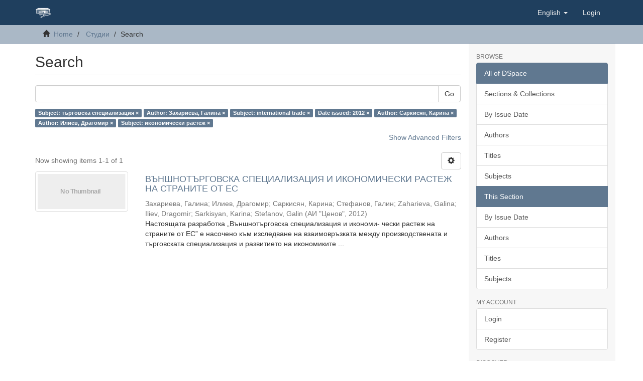

--- FILE ---
content_type: text/html;charset=utf-8
request_url: https://dlib.uni-svishtov.bg/handle/10610/3/discover?filtertype_0=author&filtertype_1=subject&filtertype_2=dateIssued&filter_relational_operator_1=equals&filtertype_3=author&filter_relational_operator_0=equals&filtertype_4=author&filter_2=2012&filter_relational_operator_3=equals&filtertype_5=subject&filter_1=international+trade&filter_relational_operator_2=equals&filter_0=%D0%97%D0%B0%D1%85%D0%B0%D1%80%D0%B8%D0%B5%D0%B2%D0%B0%2C+%D0%93%D0%B0%D0%BB%D0%B8%D0%BD%D0%B0&filter_relational_operator_5=equals&filter_relational_operator_4=equals&filter_5=%D0%B8%D0%BA%D0%BE%D0%BD%D0%BE%D0%BC%D0%B8%D1%87%D0%B5%D1%81%D0%BA%D0%B8+%D1%80%D0%B0%D1%81%D1%82%D0%B5%D0%B6&filter_4=%D0%98%D0%BB%D0%B8%D0%B5%D0%B2%2C+%D0%94%D1%80%D0%B0%D0%B3%D0%BE%D0%BC%D0%B8%D1%80&filter_3=%D0%A1%D0%B0%D1%80%D0%BA%D0%B8%D1%81%D1%8F%D0%BD%2C+%D0%9A%D0%B0%D1%80%D0%B8%D0%BD%D0%B0&filtertype=subject&filter_relational_operator=equals&filter=%D1%82%D1%8A%D1%80%D0%B3%D0%BE%D0%B2%D1%81%D0%BA%D0%B0+%D1%81%D0%BF%D0%B5%D1%86%D0%B8%D0%B0%D0%BB%D0%B8%D0%B7%D0%B0%D1%86%D0%B8%D1%8F
body_size: 48996
content:
<!DOCTYPE html>
            <!--[if lt IE 7]> <html class="no-js lt-ie9 lt-ie8 lt-ie7" lang="en"> <![endif]-->
            <!--[if IE 7]>    <html class="no-js lt-ie9 lt-ie8" lang="en"> <![endif]-->
            <!--[if IE 8]>    <html class="no-js lt-ie9" lang="en"> <![endif]-->
            <!--[if gt IE 8]><!--> <html class="no-js" lang="en"> <!--<![endif]-->
            <head><META http-equiv="Content-Type" content="text/html; charset=UTF-8">
<meta content="text/html; charset=UTF-8" http-equiv="Content-Type">
<meta content="IE=edge,chrome=1" http-equiv="X-UA-Compatible">
<meta content="width=device-width,initial-scale=1" name="viewport">
<link rel="shortcut icon" href="/themes/Dlib/images/favicon.ico">
<link rel="apple-touch-icon" href="/themes/Dlib/images/apple-touch-icon.png">
<meta name="Generator" content="DSpace 6.3-SNAPSHOT">
<meta name="ROBOTS" content="NOINDEX, FOLLOW">
<link href="/themes/Dlib/styles/main.css" rel="stylesheet">
<link type="application/opensearchdescription+xml" rel="search" href="https://dlib.uni-svishtov.bg:443/open-search/description.xml" title="DSpace">
<script>
                //Clear default text of empty text areas on focus
                function tFocus(element)
                {
                if (element.value == ' '){element.value='';}
                }
                //Clear default text of empty text areas on submit
                function tSubmit(form)
                {
                var defaultedElements = document.getElementsByTagName("textarea");
                for (var i=0; i != defaultedElements.length; i++){
                if (defaultedElements[i].value == ' '){
                defaultedElements[i].value='';}}
                }
                //Disable pressing 'enter' key to submit a form (otherwise pressing 'enter' causes a submission to start over)
                function disableEnterKey(e)
                {
                var key;

                if(window.event)
                key = window.event.keyCode;     //Internet Explorer
                else
                key = e.which;     //Firefox and Netscape

                if(key == 13)  //if "Enter" pressed, then disable!
                return false;
                else
                return true;
                }
            </script><!--[if lt IE 9]>
                <script src="/themes/Dlib/vendor/html5shiv/dist/html5shiv.js"> </script>
                <script src="/themes/Dlib/vendor/respond/dest/respond.min.js"> </script>
                <![endif]--><script src="/themes/Dlib/vendor/modernizr/modernizr.js"> </script>
<title>Search</title>
</head><body>
<header>
<div role="navigation" class="navbar navbar-default navbar-static-top">
<div class="container">
<div class="navbar-header">
<button data-toggle="offcanvas" class="navbar-toggle" type="button"><span class="sr-only">Toggle navigation</span><span class="icon-bar"></span><span class="icon-bar"></span><span class="icon-bar"></span></button><a class="navbar-brand" href="/"><img src="/themes/Dlib/images/tsenov-logo.svg"></a>
<div class="navbar-header pull-right visible-xs hidden-sm hidden-md hidden-lg">
<ul class="nav nav-pills pull-left ">
<li class="dropdown" id="ds-language-selection-xs">
<button data-toggle="dropdown" class="dropdown-toggle navbar-toggle navbar-link" role="button" href="#" id="language-dropdown-toggle-xs"><b aria-hidden="true" class="visible-xs glyphicon glyphicon-globe"></b></button>
<ul data-no-collapse="true" aria-labelledby="language-dropdown-toggle-xs" role="menu" class="dropdown-menu pull-right">
<li role="presentation" class="disabled">
<a href="https://dlib.uni-svishtov.bg:443/handle/10610/3/discover?locale-attribute=en">English</a>
</li>
<li role="presentation">
<a href="https://dlib.uni-svishtov.bg:443/handle/10610/3/discover?locale-attribute=bg">български</a>
</li>
</ul>
</li>
<li>
<form method="get" action="/login" style="display: inline">
<button class="navbar-toggle navbar-link"><b aria-hidden="true" class="visible-xs glyphicon glyphicon-user"></b></button>
</form>
</li>
</ul>
</div>
</div>
<div class="navbar-header pull-right hidden-xs">
<ul class="nav navbar-nav pull-left">
<li class="dropdown" id="ds-language-selection">
<a data-toggle="dropdown" class="dropdown-toggle" role="button" href="#" id="language-dropdown-toggle"><span class="hidden-xs">English&nbsp;<b class="caret"></b></span></a>
<ul data-no-collapse="true" aria-labelledby="language-dropdown-toggle" role="menu" class="dropdown-menu pull-right">
<li role="presentation" class="disabled">
<a href="?filtertype_0=author&filtertype_1=subject&filtertype_2=dateIssued&filter_relational_operator_1=equals&filtertype_3=author&filter_relational_operator_0=equals&filtertype_4=author&filter_2=2012&filter_relational_operator_3=equals&filtertype_5=subject&filter_1=international+trade&filter_relational_operator_2=equals&filter_0=%D0%97%D0%B0%D1%85%D0%B0%D1%80%D0%B8%D0%B5%D0%B2%D0%B0%2C+%D0%93%D0%B0%D0%BB%D0%B8%D0%BD%D0%B0&filter_relational_operator_5=equals&filter_relational_operator_4=equals&filter_5=%D0%B8%D0%BA%D0%BE%D0%BD%D0%BE%D0%BC%D0%B8%D1%87%D0%B5%D1%81%D0%BA%D0%B8+%D1%80%D0%B0%D1%81%D1%82%D0%B5%D0%B6&filter_4=%D0%98%D0%BB%D0%B8%D0%B5%D0%B2%2C+%D0%94%D1%80%D0%B0%D0%B3%D0%BE%D0%BC%D0%B8%D1%80&filter_3=%D0%A1%D0%B0%D1%80%D0%BA%D0%B8%D1%81%D1%8F%D0%BD%2C+%D0%9A%D0%B0%D1%80%D0%B8%D0%BD%D0%B0&filtertype=subject&filter_relational_operator=equals&filter=%D1%82%D1%8A%D1%80%D0%B3%D0%BE%D0%B2%D1%81%D0%BA%D0%B0+%D1%81%D0%BF%D0%B5%D1%86%D0%B8%D0%B0%D0%BB%D0%B8%D0%B7%D0%B0%D1%86%D0%B8%D1%8F&locale-attribute=en">English</a>
</li>
<li role="presentation">
<a href="?filtertype_0=author&filtertype_1=subject&filtertype_2=dateIssued&filter_relational_operator_1=equals&filtertype_3=author&filter_relational_operator_0=equals&filtertype_4=author&filter_2=2012&filter_relational_operator_3=equals&filtertype_5=subject&filter_1=international+trade&filter_relational_operator_2=equals&filter_0=%D0%97%D0%B0%D1%85%D0%B0%D1%80%D0%B8%D0%B5%D0%B2%D0%B0%2C+%D0%93%D0%B0%D0%BB%D0%B8%D0%BD%D0%B0&filter_relational_operator_5=equals&filter_relational_operator_4=equals&filter_5=%D0%B8%D0%BA%D0%BE%D0%BD%D0%BE%D0%BC%D0%B8%D1%87%D0%B5%D1%81%D0%BA%D0%B8+%D1%80%D0%B0%D1%81%D1%82%D0%B5%D0%B6&filter_4=%D0%98%D0%BB%D0%B8%D0%B5%D0%B2%2C+%D0%94%D1%80%D0%B0%D0%B3%D0%BE%D0%BC%D0%B8%D1%80&filter_3=%D0%A1%D0%B0%D1%80%D0%BA%D0%B8%D1%81%D1%8F%D0%BD%2C+%D0%9A%D0%B0%D1%80%D0%B8%D0%BD%D0%B0&filtertype=subject&filter_relational_operator=equals&filter=%D1%82%D1%8A%D1%80%D0%B3%D0%BE%D0%B2%D1%81%D0%BA%D0%B0+%D1%81%D0%BF%D0%B5%D1%86%D0%B8%D0%B0%D0%BB%D0%B8%D0%B7%D0%B0%D1%86%D0%B8%D1%8F&locale-attribute=bg">български</a>
</li>
</ul>
</li>
</ul>
<ul class="nav navbar-nav pull-left">
<li>
<a href="/login"><span class="hidden-xs">Login</span></a>
</li>
</ul>
<button type="button" class="navbar-toggle visible-sm" data-toggle="offcanvas"><span class="sr-only">Toggle navigation</span><span class="icon-bar"></span><span class="icon-bar"></span><span class="icon-bar"></span></button>
</div>
</div>
</div>
</header>
<div class="trail-wrapper hidden-print">
<div class="container">
<div class="row">
<div class="col-xs-12">
<div class="breadcrumb dropdown visible-xs">
<a data-toggle="dropdown" class="dropdown-toggle" role="button" href="#" id="trail-dropdown-toggle">Search&nbsp;<b class="caret"></b></a>
<ul aria-labelledby="trail-dropdown-toggle" role="menu" class="dropdown-menu">
<li role="presentation">
<a role="menuitem" href="/"><i aria-hidden="true" class="glyphicon glyphicon-home"></i>&nbsp;
                        Home</a>
</li>
<li role="presentation">
<a role="menuitem" href="/handle/10610/3">Студии</a>
</li>
<li role="presentation" class="disabled">
<a href="#" role="menuitem">Search</a>
</li>
</ul>
</div>
<ul class="breadcrumb hidden-xs">
<li>
<i aria-hidden="true" class="glyphicon glyphicon-home"></i>&nbsp;
            <a href="/">Home</a>
</li>
<li>
<a href="/handle/10610/3">Студии</a>
</li>
<li class="active">Search</li>
</ul>
</div>
</div>
</div>
</div>
<div class="hidden" id="no-js-warning-wrapper">
<div id="no-js-warning">
<div class="notice failure">JavaScript is disabled for your browser. Some features of this site may not work without it.</div>
</div>
</div>
<div class="container" id="main-container">
<div class="row row-offcanvas row-offcanvas-right">
<div class="horizontal-slider clearfix">
<div class="col-xs-12 col-sm-12 col-md-9 main-content">
<div>
<h2 class="ds-div-head page-header first-page-header">Search</h2>
<div id="aspect_discovery_SimpleSearch_div_search" class="ds-static-div primary">
<p class="ds-paragraph">
<input id="aspect_discovery_SimpleSearch_field_discovery-json-search-url" class="ds-hidden-field form-control" name="discovery-json-search-url" type="hidden" value="http://dlib.uni-svishtov.bg/JSON/discovery/search">
</p>
<p class="ds-paragraph">
<input id="aspect_discovery_SimpleSearch_field_discovery-json-scope" class="ds-hidden-field form-control" name="discovery-json-scope" type="hidden" value="10610/3">
</p>
<p class="ds-paragraph">
<input id="aspect_discovery_SimpleSearch_field_contextpath" class="ds-hidden-field form-control" name="contextpath" type="hidden" value="">
</p>
<div id="aspect_discovery_SimpleSearch_div_discovery-search-box" class="ds-static-div discoverySearchBox">
<form id="aspect_discovery_SimpleSearch_div_general-query" class="ds-interactive-div discover-search-box" action="discover" method="get" onsubmit="javascript:tSubmit(this);">
<fieldset id="aspect_discovery_SimpleSearch_list_primary-search" class="ds-form-list">
<div class="ds-form-item row">
<div class="col-sm-12">
<p class="input-group">
<input id="aspect_discovery_SimpleSearch_field_query" class="ds-text-field form-control" name="query" type="text" value=""><span class="input-group-btn"><button id="aspect_discovery_SimpleSearch_field_submit" class="ds-button-field btn btn-default search-icon search-icon" name="submit" type="submit">Go</button></span>
</p>
</div>
</div>
<div id="filters-overview-wrapper-squared"></div>
</fieldset>
<p class="ds-paragraph">
<input id="aspect_discovery_SimpleSearch_field_filtertype_0" class="ds-hidden-field form-control" name="filtertype_0" type="hidden" value="subject">
</p>
<p class="ds-paragraph">
<input id="aspect_discovery_SimpleSearch_field_filtertype_1" class="ds-hidden-field form-control" name="filtertype_1" type="hidden" value="author">
</p>
<p class="ds-paragraph">
<input id="aspect_discovery_SimpleSearch_field_filtertype_2" class="ds-hidden-field form-control" name="filtertype_2" type="hidden" value="subject">
</p>
<p class="ds-paragraph">
<input id="aspect_discovery_SimpleSearch_field_filter_relational_operator_1" class="ds-hidden-field form-control" name="filter_relational_operator_1" type="hidden" value="equals">
</p>
<p class="ds-paragraph">
<input id="aspect_discovery_SimpleSearch_field_filtertype_3" class="ds-hidden-field form-control" name="filtertype_3" type="hidden" value="dateIssued">
</p>
<p class="ds-paragraph">
<input id="aspect_discovery_SimpleSearch_field_filter_relational_operator_0" class="ds-hidden-field form-control" name="filter_relational_operator_0" type="hidden" value="equals">
</p>
<p class="ds-paragraph">
<input id="aspect_discovery_SimpleSearch_field_filtertype_4" class="ds-hidden-field form-control" name="filtertype_4" type="hidden" value="author">
</p>
<p class="ds-paragraph">
<input id="aspect_discovery_SimpleSearch_field_filter_2" class="ds-hidden-field form-control" name="filter_2" type="hidden" value="international trade">
</p>
<p class="ds-paragraph">
<input id="aspect_discovery_SimpleSearch_field_filter_relational_operator_3" class="ds-hidden-field form-control" name="filter_relational_operator_3" type="hidden" value="equals">
</p>
<p class="ds-paragraph">
<input id="aspect_discovery_SimpleSearch_field_filtertype_5" class="ds-hidden-field form-control" name="filtertype_5" type="hidden" value="author">
</p>
<p class="ds-paragraph">
<input id="aspect_discovery_SimpleSearch_field_filter_1" class="ds-hidden-field form-control" name="filter_1" type="hidden" value="Захариева, Галина">
</p>
<p class="ds-paragraph">
<input id="aspect_discovery_SimpleSearch_field_filter_relational_operator_2" class="ds-hidden-field form-control" name="filter_relational_operator_2" type="hidden" value="equals">
</p>
<p class="ds-paragraph">
<input id="aspect_discovery_SimpleSearch_field_filtertype_6" class="ds-hidden-field form-control" name="filtertype_6" type="hidden" value="subject">
</p>
<p class="ds-paragraph">
<input id="aspect_discovery_SimpleSearch_field_filter_0" class="ds-hidden-field form-control" name="filter_0" type="hidden" value="търговска специализация">
</p>
<p class="ds-paragraph">
<input id="aspect_discovery_SimpleSearch_field_filter_relational_operator_5" class="ds-hidden-field form-control" name="filter_relational_operator_5" type="hidden" value="equals">
</p>
<p class="ds-paragraph">
<input id="aspect_discovery_SimpleSearch_field_filter_relational_operator_4" class="ds-hidden-field form-control" name="filter_relational_operator_4" type="hidden" value="equals">
</p>
<p class="ds-paragraph">
<input id="aspect_discovery_SimpleSearch_field_filter_6" class="ds-hidden-field form-control" name="filter_6" type="hidden" value="икономически растеж">
</p>
<p class="ds-paragraph">
<input id="aspect_discovery_SimpleSearch_field_filter_5" class="ds-hidden-field form-control" name="filter_5" type="hidden" value="Илиев, Драгомир">
</p>
<p class="ds-paragraph">
<input id="aspect_discovery_SimpleSearch_field_filter_relational_operator_6" class="ds-hidden-field form-control" name="filter_relational_operator_6" type="hidden" value="equals">
</p>
<p class="ds-paragraph">
<input id="aspect_discovery_SimpleSearch_field_filter_4" class="ds-hidden-field form-control" name="filter_4" type="hidden" value="Саркисян, Карина">
</p>
<p class="ds-paragraph">
<input id="aspect_discovery_SimpleSearch_field_filter_3" class="ds-hidden-field form-control" name="filter_3" type="hidden" value="2012">
</p>
</form>
<form id="aspect_discovery_SimpleSearch_div_search-filters" class="ds-interactive-div discover-filters-box " action="discover" method="get" onsubmit="javascript:tSubmit(this);">
<div class="ds-static-div clearfix">
<p class="ds-paragraph pull-right">
<a href="#" class="show-advanced-filters">Show Advanced Filters</a><a href="#" class="hide-advanced-filters hidden">Hide Advanced Filters</a>
</p>
</div>
<h3 class="ds-div-head discovery-filters-wrapper-head hidden">Filters</h3>
<div id="aspect_discovery_SimpleSearch_div_discovery-filters-wrapper" class="ds-static-div  hidden">
<p class="ds-paragraph">Use filters to refine the search results.</p>
<script type="text/javascript">
                if (!window.DSpace) {
                    window.DSpace = {};
                }
                if (!window.DSpace.discovery) {
                    window.DSpace.discovery = {};
                }
                if (!window.DSpace.discovery.filters) {
                    window.DSpace.discovery.filters = [];
                }
                window.DSpace.discovery.filters.push({
                    type: 'subject',
                    relational_operator: 'equals',
                    query: '\u0442\u044A\u0440\u0433\u043E\u0432\u0441\u043A\u0430 \u0441\u043F\u0435\u0446\u0438\u0430\u043B\u0438\u0437\u0430\u0446\u0438\u044F',
                });
            </script><script type="text/javascript">
                if (!window.DSpace) {
                    window.DSpace = {};
                }
                if (!window.DSpace.discovery) {
                    window.DSpace.discovery = {};
                }
                if (!window.DSpace.discovery.filters) {
                    window.DSpace.discovery.filters = [];
                }
                window.DSpace.discovery.filters.push({
                    type: 'author',
                    relational_operator: 'equals',
                    query: '\u0417\u0430\u0445\u0430\u0440\u0438\u0435\u0432\u0430, \u0413\u0430\u043B\u0438\u043D\u0430',
                });
            </script><script type="text/javascript">
                if (!window.DSpace) {
                    window.DSpace = {};
                }
                if (!window.DSpace.discovery) {
                    window.DSpace.discovery = {};
                }
                if (!window.DSpace.discovery.filters) {
                    window.DSpace.discovery.filters = [];
                }
                window.DSpace.discovery.filters.push({
                    type: 'subject',
                    relational_operator: 'equals',
                    query: 'international trade',
                });
            </script><script type="text/javascript">
                if (!window.DSpace) {
                    window.DSpace = {};
                }
                if (!window.DSpace.discovery) {
                    window.DSpace.discovery = {};
                }
                if (!window.DSpace.discovery.filters) {
                    window.DSpace.discovery.filters = [];
                }
                window.DSpace.discovery.filters.push({
                    type: 'dateIssued',
                    relational_operator: 'equals',
                    query: '2012',
                });
            </script><script type="text/javascript">
                if (!window.DSpace) {
                    window.DSpace = {};
                }
                if (!window.DSpace.discovery) {
                    window.DSpace.discovery = {};
                }
                if (!window.DSpace.discovery.filters) {
                    window.DSpace.discovery.filters = [];
                }
                window.DSpace.discovery.filters.push({
                    type: 'author',
                    relational_operator: 'equals',
                    query: '\u0421\u0430\u0440\u043A\u0438\u0441\u044F\u043D, \u041A\u0430\u0440\u0438\u043D\u0430',
                });
            </script><script type="text/javascript">
                if (!window.DSpace) {
                    window.DSpace = {};
                }
                if (!window.DSpace.discovery) {
                    window.DSpace.discovery = {};
                }
                if (!window.DSpace.discovery.filters) {
                    window.DSpace.discovery.filters = [];
                }
                window.DSpace.discovery.filters.push({
                    type: 'author',
                    relational_operator: 'equals',
                    query: '\u0418\u043B\u0438\u0435\u0432, \u0414\u0440\u0430\u0433\u043E\u043C\u0438\u0440',
                });
            </script><script type="text/javascript">
                if (!window.DSpace) {
                    window.DSpace = {};
                }
                if (!window.DSpace.discovery) {
                    window.DSpace.discovery = {};
                }
                if (!window.DSpace.discovery.filters) {
                    window.DSpace.discovery.filters = [];
                }
                window.DSpace.discovery.filters.push({
                    type: 'subject',
                    relational_operator: 'equals',
                    query: '\u0438\u043A\u043E\u043D\u043E\u043C\u0438\u0447\u0435\u0441\u043A\u0438 \u0440\u0430\u0441\u0442\u0435\u0436',
                });
            </script><script type="text/javascript">
                if (!window.DSpace) {
                    window.DSpace = {};
                }
                if (!window.DSpace.discovery) {
                    window.DSpace.discovery = {};
                }
                if (!window.DSpace.discovery.filters) {
                    window.DSpace.discovery.filters = [];
                }
            </script><script>
            if (!window.DSpace.i18n) {
                window.DSpace.i18n = {};
            } 
            if (!window.DSpace.i18n.discovery) {
                window.DSpace.i18n.discovery = {};
            }
        
                    if (!window.DSpace.i18n.discovery.filtertype) {
                        window.DSpace.i18n.discovery.filtertype = {};
                    }
                window.DSpace.i18n.discovery.filtertype['title']='Title';window.DSpace.i18n.discovery.filtertype['author']='Author';window.DSpace.i18n.discovery.filtertype['subject']='Subject';window.DSpace.i18n.discovery.filtertype['dateIssued']='Date issued';window.DSpace.i18n.discovery.filtertype['has_content_in_original_bundle']='Has File(s)';window.DSpace.i18n.discovery.filtertype['original_bundle_filenames']='Filename';window.DSpace.i18n.discovery.filtertype['original_bundle_descriptions']='File description';
                    if (!window.DSpace.i18n.discovery.filter_relational_operator) {
                        window.DSpace.i18n.discovery.filter_relational_operator = {};
                    }
                window.DSpace.i18n.discovery.filter_relational_operator['contains']='Contains';window.DSpace.i18n.discovery.filter_relational_operator['equals']='Equals';window.DSpace.i18n.discovery.filter_relational_operator['authority']='ID';window.DSpace.i18n.discovery.filter_relational_operator['notcontains']='Not Contains';window.DSpace.i18n.discovery.filter_relational_operator['notequals']='Not Equals';window.DSpace.i18n.discovery.filter_relational_operator['notauthority']='Not ID';</script>
<div id="aspect_discovery_SimpleSearch_row_filter-controls" class="ds-form-item apply-filter">
<div>
<div class="">
<p class="btn-group">
<button id="aspect_discovery_SimpleSearch_field_submit_reset_filter" class="ds-button-field btn btn-default discovery-reset-filter-button discovery-reset-filter-button" name="submit_reset_filter" type="submit">Reset</button><button class="ds-button-field btn btn-default discovery-add-filter-button visible-xs discovery-add-filter-button visible-xs " name="submit_add_filter" type="submit">Add New Filter</button><button id="aspect_discovery_SimpleSearch_field_submit_apply_filter" class="ds-button-field btn btn-default discovery-apply-filter-button discovery-apply-filter-button" name="submit_apply_filter" type="submit">Apply</button>
</p>
</div>
</div>
</div>
</div>
</form>
</div>
<form id="aspect_discovery_SimpleSearch_div_main-form" class="ds-interactive-div " action="/handle/10610/3/discover" method="post" onsubmit="javascript:tSubmit(this);">
<p class="ds-paragraph">
<input id="aspect_discovery_SimpleSearch_field_search-result" class="ds-hidden-field form-control" name="search-result" type="hidden" value="true">
</p>
<p class="ds-paragraph">
<input id="aspect_discovery_SimpleSearch_field_query" class="ds-hidden-field form-control" name="query" type="hidden" value="">
</p>
<p class="ds-paragraph">
<input id="aspect_discovery_SimpleSearch_field_current-scope" class="ds-hidden-field form-control" name="current-scope" type="hidden" value="10610/3">
</p>
<p class="ds-paragraph">
<input id="aspect_discovery_SimpleSearch_field_filtertype_0" class="ds-hidden-field form-control" name="filtertype_0" type="hidden" value="subject">
</p>
<p class="ds-paragraph">
<input id="aspect_discovery_SimpleSearch_field_filtertype_1" class="ds-hidden-field form-control" name="filtertype_1" type="hidden" value="author">
</p>
<p class="ds-paragraph">
<input id="aspect_discovery_SimpleSearch_field_filtertype_2" class="ds-hidden-field form-control" name="filtertype_2" type="hidden" value="subject">
</p>
<p class="ds-paragraph">
<input id="aspect_discovery_SimpleSearch_field_filter_relational_operator_1" class="ds-hidden-field form-control" name="filter_relational_operator_1" type="hidden" value="equals">
</p>
<p class="ds-paragraph">
<input id="aspect_discovery_SimpleSearch_field_filtertype_3" class="ds-hidden-field form-control" name="filtertype_3" type="hidden" value="dateIssued">
</p>
<p class="ds-paragraph">
<input id="aspect_discovery_SimpleSearch_field_filter_relational_operator_0" class="ds-hidden-field form-control" name="filter_relational_operator_0" type="hidden" value="equals">
</p>
<p class="ds-paragraph">
<input id="aspect_discovery_SimpleSearch_field_filtertype_4" class="ds-hidden-field form-control" name="filtertype_4" type="hidden" value="author">
</p>
<p class="ds-paragraph">
<input id="aspect_discovery_SimpleSearch_field_filter_2" class="ds-hidden-field form-control" name="filter_2" type="hidden" value="international trade">
</p>
<p class="ds-paragraph">
<input id="aspect_discovery_SimpleSearch_field_filter_relational_operator_3" class="ds-hidden-field form-control" name="filter_relational_operator_3" type="hidden" value="equals">
</p>
<p class="ds-paragraph">
<input id="aspect_discovery_SimpleSearch_field_filtertype_5" class="ds-hidden-field form-control" name="filtertype_5" type="hidden" value="author">
</p>
<p class="ds-paragraph">
<input id="aspect_discovery_SimpleSearch_field_filter_1" class="ds-hidden-field form-control" name="filter_1" type="hidden" value="Захариева, Галина">
</p>
<p class="ds-paragraph">
<input id="aspect_discovery_SimpleSearch_field_filter_relational_operator_2" class="ds-hidden-field form-control" name="filter_relational_operator_2" type="hidden" value="equals">
</p>
<p class="ds-paragraph">
<input id="aspect_discovery_SimpleSearch_field_filtertype_6" class="ds-hidden-field form-control" name="filtertype_6" type="hidden" value="subject">
</p>
<p class="ds-paragraph">
<input id="aspect_discovery_SimpleSearch_field_filter_0" class="ds-hidden-field form-control" name="filter_0" type="hidden" value="търговска специализация">
</p>
<p class="ds-paragraph">
<input id="aspect_discovery_SimpleSearch_field_filter_relational_operator_5" class="ds-hidden-field form-control" name="filter_relational_operator_5" type="hidden" value="equals">
</p>
<p class="ds-paragraph">
<input id="aspect_discovery_SimpleSearch_field_filter_relational_operator_4" class="ds-hidden-field form-control" name="filter_relational_operator_4" type="hidden" value="equals">
</p>
<p class="ds-paragraph">
<input id="aspect_discovery_SimpleSearch_field_filter_6" class="ds-hidden-field form-control" name="filter_6" type="hidden" value="икономически растеж">
</p>
<p class="ds-paragraph">
<input id="aspect_discovery_SimpleSearch_field_filter_5" class="ds-hidden-field form-control" name="filter_5" type="hidden" value="Илиев, Драгомир">
</p>
<p class="ds-paragraph">
<input id="aspect_discovery_SimpleSearch_field_filter_relational_operator_6" class="ds-hidden-field form-control" name="filter_relational_operator_6" type="hidden" value="equals">
</p>
<p class="ds-paragraph">
<input id="aspect_discovery_SimpleSearch_field_filter_4" class="ds-hidden-field form-control" name="filter_4" type="hidden" value="Саркисян, Карина">
</p>
<p class="ds-paragraph">
<input id="aspect_discovery_SimpleSearch_field_filter_3" class="ds-hidden-field form-control" name="filter_3" type="hidden" value="2012">
</p>
<p class="ds-paragraph">
<input id="aspect_discovery_SimpleSearch_field_rpp" class="ds-hidden-field form-control" name="rpp" type="hidden" value="10">
</p>
<p class="ds-paragraph">
<input id="aspect_discovery_SimpleSearch_field_sort_by" class="ds-hidden-field form-control" name="sort_by" type="hidden" value="score">
</p>
<p class="ds-paragraph">
<input id="aspect_discovery_SimpleSearch_field_order" class="ds-hidden-field form-control" name="order" type="hidden" value="desc">
</p>
</form>
<div class="pagination-masked clearfix top">
<div class="row">
<div class="col-xs-9">
<p class="pagination-info">Now showing items 1-1 of 1</p>
</div>
<div class="col-xs-3">
<div class="btn-group discovery-sort-options-menu pull-right controls-gear-wrapper" id="aspect_discovery_SimpleSearch_div_search-controls-gear">
<button data-toggle="dropdown" class="btn btn-default dropdown-toggle"><span aria-hidden="true" class="glyphicon glyphicon-cog"></span></button>
<ul role="menu" class="dropdown-menu">
<li id="aspect_discovery_SimpleSearch_item_sort-head" class=" gear-head first dropdown-header">Sort Options:</li>
<li id="aspect_discovery_SimpleSearch_item_relevance" class=" gear-option gear-option-selected">
<a class="" href="sort_by=score&order=desc"><span class="glyphicon glyphicon-ok btn-xs active"></span>Relevance</a>
</li>
<li id="aspect_discovery_SimpleSearch_item_dc_title_sort" class=" gear-option">
<a class="" href="sort_by=dc.title_sort&order=asc"><span class="glyphicon glyphicon-ok btn-xs invisible"></span>Title Asc</a>
</li>
<li id="aspect_discovery_SimpleSearch_item_dc_title_sort" class=" gear-option">
<a class="" href="sort_by=dc.title_sort&order=desc"><span class="glyphicon glyphicon-ok btn-xs invisible"></span>Title Desc</a>
</li>
<li id="aspect_discovery_SimpleSearch_item_dc_date_issued_dt" class=" gear-option">
<a class="" href="sort_by=dc.date.issued_dt&order=asc"><span class="glyphicon glyphicon-ok btn-xs invisible"></span>Issue Date Asc</a>
</li>
<li id="aspect_discovery_SimpleSearch_item_dc_date_issued_dt" class=" gear-option">
<a class="" href="sort_by=dc.date.issued_dt&order=desc"><span class="glyphicon glyphicon-ok btn-xs invisible"></span>Issue Date Desc</a>
</li>
<li class="divider"></li>
<li id="aspect_discovery_SimpleSearch_item_rpp-head" class=" gear-head dropdown-header">Results Per Page:</li>
<li id="aspect_discovery_SimpleSearch_item_rpp-5" class=" gear-option">
<a class="" href="rpp=5"><span class="glyphicon glyphicon-ok btn-xs invisible"></span>5</a>
</li>
<li id="aspect_discovery_SimpleSearch_item_rpp-10" class=" gear-option gear-option-selected">
<a class="" href="rpp=10"><span class="glyphicon glyphicon-ok btn-xs active"></span>10</a>
</li>
<li id="aspect_discovery_SimpleSearch_item_rpp-20" class=" gear-option">
<a class="" href="rpp=20"><span class="glyphicon glyphicon-ok btn-xs invisible"></span>20</a>
</li>
<li id="aspect_discovery_SimpleSearch_item_rpp-40" class=" gear-option">
<a class="" href="rpp=40"><span class="glyphicon glyphicon-ok btn-xs invisible"></span>40</a>
</li>
<li id="aspect_discovery_SimpleSearch_item_rpp-60" class=" gear-option">
<a class="" href="rpp=60"><span class="glyphicon glyphicon-ok btn-xs invisible"></span>60</a>
</li>
<li id="aspect_discovery_SimpleSearch_item_rpp-80" class=" gear-option">
<a class="" href="rpp=80"><span class="glyphicon glyphicon-ok btn-xs invisible"></span>80</a>
</li>
<li id="aspect_discovery_SimpleSearch_item_rpp-100" class=" gear-option">
<a class="" href="rpp=100"><span class="glyphicon glyphicon-ok btn-xs invisible"></span>100</a>
</li>
</ul>
</div>
</div>
</div>
</div>
<div id="aspect_discovery_SimpleSearch_div_search-results" class="ds-static-div primary">
<div class="row ds-artifact-item ">
<div class="col-sm-3 hidden-xs">
<div class="thumbnail artifact-preview">
<a href="/handle/10610/1783" class="image-link"><img alt="Thumbnail" class="img-thumbnail" data-src="holder.js/100%x80/text:No Thumbnail"></a>
</div>
</div>
<div class="col-sm-9 artifact-description">
<a href="/handle/10610/1783">
<h4>ВЪНШНОТЪРГОВСКА СПЕЦИАЛИЗАЦИЯ И ИКОНОМИЧЕСКИ РАСТЕЖ НА СТРАНИТЕ ОТ ЕС<span class="Z3988" title="ctx_ver=Z39.88-2004&amp;rft_val_fmt=info%3Aofi%2Ffmt%3Akev%3Amtx%3Adc&amp;rft_id=1312-3815&amp;rft_id=http%3A%2F%2Fhdl.handle.net%2F10610%2F1783&amp;rfr_id=info%3Asid%2Fdspace.org%3Arepository&amp;">&nbsp;</span>
</h4>
</a>
<div class="artifact-info">
<span class="author h4"><small><span>Захариева, Галина</span>; <span>Илиев, Драгомир</span>; <span>Саркисян, Карина</span>; <span>Стефанов, Галин</span>; <span>Zaharieva, Galina</span>; <span>Iliev, Dragomir</span>; <span>Sarkisyan, Karina</span>; <span>Stefanov, Galin</span></small></span> <span class="publisher-date h4"><small>(<span class="publisher">АИ "Ценов"</span>, <span class="date">2012</span>)</small></span>
<div class="abstract">Настоящата разработка &bdquo;Външнотърговска специализация и икономи-&#13;
чески растеж на страните от ЕС&rdquo; е насочено към изследване на взаимовръзката между производствената и търговската специализация и развитието на икономиките ...</div>
</div>
</div>
</div>
</div>
<div class="pagination-masked clearfix bottom"></div>
</div>
</div>
<div class="visible-xs visible-sm">
<footer>
<div class="row">
<hr>
<div class="col-xs-7 col-sm-8">
<div></div>
<div class="hidden-print">
<a href="/contact">Contact Us</a> | <a href="/feedback">Send Feedback</a>
</div>
</div>
<div class="col-xs-5 col-sm-4 hidden-print">
<div class="pull-right"></div>
</div>
</div>
<a class="hidden" href="/htmlmap">&nbsp;</a>
<p>&nbsp;</p>
</footer>
</div>
</div>
<div role="navigation" id="sidebar" class="col-xs-6 col-sm-3 sidebar-offcanvas">
<div class="word-break hidden-print" id="ds-options">
<h2 class="ds-option-set-head  h6">Browse</h2>
<div id="aspect_viewArtifacts_Navigation_list_browse" class="list-group">
<a class="list-group-item active"><span class="h5 list-group-item-heading  h5">All of DSpace</span></a><a href="/community-list" class="list-group-item ds-option">Sections &amp; Collections</a><a href="/browse?type=dateissued" class="list-group-item ds-option">By Issue Date</a><a href="/browse?type=author" class="list-group-item ds-option">Authors</a><a href="/browse?type=title" class="list-group-item ds-option">Titles</a><a href="/browse?type=subject" class="list-group-item ds-option">Subjects</a><a class="list-group-item active"><span class="h5 list-group-item-heading  h5">This Section</span></a><a href="/handle/10610/3/browse?type=dateissued" class="list-group-item ds-option">By Issue Date</a><a href="/handle/10610/3/browse?type=author" class="list-group-item ds-option">Authors</a><a href="/handle/10610/3/browse?type=title" class="list-group-item ds-option">Titles</a><a href="/handle/10610/3/browse?type=subject" class="list-group-item ds-option">Subjects</a>
</div>
<h2 class="ds-option-set-head  h6">My Account</h2>
<div id="aspect_viewArtifacts_Navigation_list_account" class="list-group">
<a href="/login" class="list-group-item ds-option">Login</a><a href="/register" class="list-group-item ds-option">Register</a>
</div>
<div id="aspect_viewArtifacts_Navigation_list_context" class="list-group"></div>
<div id="aspect_viewArtifacts_Navigation_list_administrative" class="list-group"></div>
<h2 class="ds-option-set-head  h6">Discover</h2>
<div id="aspect_discovery_Navigation_list_discovery" class="list-group">
<a class="list-group-item active"><span class="h5 list-group-item-heading  h5">Author</span></a><a href="/handle/10610/3/discover?filtertype_0=subject&filtertype_1=author&filtertype_2=subject&filter_relational_operator_1=equals&filtertype_3=dateIssued&filter_relational_operator_0=equals&filtertype_4=author&filter_2=international+trade&filter_relational_operator_3=equals&filtertype_5=author&filter_1=%D0%97%D0%B0%D1%85%D0%B0%D1%80%D0%B8%D0%B5%D0%B2%D0%B0%2C+%D0%93%D0%B0%D0%BB%D0%B8%D0%BD%D0%B0&filter_relational_operator_2=equals&filtertype_6=subject&filter_0=%D1%82%D1%8A%D1%80%D0%B3%D0%BE%D0%B2%D1%81%D0%BA%D0%B0+%D1%81%D0%BF%D0%B5%D1%86%D0%B8%D0%B0%D0%BB%D0%B8%D0%B7%D0%B0%D1%86%D0%B8%D1%8F&filter_relational_operator_5=equals&filter_relational_operator_4=equals&filter_6=%D0%B8%D0%BA%D0%BE%D0%BD%D0%BE%D0%BC%D0%B8%D1%87%D0%B5%D1%81%D0%BA%D0%B8+%D1%80%D0%B0%D1%81%D1%82%D0%B5%D0%B6&filter_5=%D0%98%D0%BB%D0%B8%D0%B5%D0%B2%2C+%D0%94%D1%80%D0%B0%D0%B3%D0%BE%D0%BC%D0%B8%D1%80&filter_relational_operator_6=equals&filter_4=%D0%A1%D0%B0%D1%80%D0%BA%D0%B8%D1%81%D1%8F%D0%BD%2C+%D0%9A%D0%B0%D1%80%D0%B8%D0%BD%D0%B0&filter_3=2012&filtertype=author&filter_relational_operator=equals&filter=Iliev%2C+Dragomir" class="list-group-item ds-option">Iliev, Dragomir (1)</a><a href="/handle/10610/3/discover?filtertype_0=subject&filtertype_1=author&filtertype_2=subject&filter_relational_operator_1=equals&filtertype_3=dateIssued&filter_relational_operator_0=equals&filtertype_4=author&filter_2=international+trade&filter_relational_operator_3=equals&filtertype_5=author&filter_1=%D0%97%D0%B0%D1%85%D0%B0%D1%80%D0%B8%D0%B5%D0%B2%D0%B0%2C+%D0%93%D0%B0%D0%BB%D0%B8%D0%BD%D0%B0&filter_relational_operator_2=equals&filtertype_6=subject&filter_0=%D1%82%D1%8A%D1%80%D0%B3%D0%BE%D0%B2%D1%81%D0%BA%D0%B0+%D1%81%D0%BF%D0%B5%D1%86%D0%B8%D0%B0%D0%BB%D0%B8%D0%B7%D0%B0%D1%86%D0%B8%D1%8F&filter_relational_operator_5=equals&filter_relational_operator_4=equals&filter_6=%D0%B8%D0%BA%D0%BE%D0%BD%D0%BE%D0%BC%D0%B8%D1%87%D0%B5%D1%81%D0%BA%D0%B8+%D1%80%D0%B0%D1%81%D1%82%D0%B5%D0%B6&filter_5=%D0%98%D0%BB%D0%B8%D0%B5%D0%B2%2C+%D0%94%D1%80%D0%B0%D0%B3%D0%BE%D0%BC%D0%B8%D1%80&filter_relational_operator_6=equals&filter_4=%D0%A1%D0%B0%D1%80%D0%BA%D0%B8%D1%81%D1%8F%D0%BD%2C+%D0%9A%D0%B0%D1%80%D0%B8%D0%BD%D0%B0&filter_3=2012&filtertype=author&filter_relational_operator=equals&filter=Sarkisyan%2C+Karina" class="list-group-item ds-option">Sarkisyan, Karina (1)</a><a href="/handle/10610/3/discover?filtertype_0=subject&filtertype_1=author&filtertype_2=subject&filter_relational_operator_1=equals&filtertype_3=dateIssued&filter_relational_operator_0=equals&filtertype_4=author&filter_2=international+trade&filter_relational_operator_3=equals&filtertype_5=author&filter_1=%D0%97%D0%B0%D1%85%D0%B0%D1%80%D0%B8%D0%B5%D0%B2%D0%B0%2C+%D0%93%D0%B0%D0%BB%D0%B8%D0%BD%D0%B0&filter_relational_operator_2=equals&filtertype_6=subject&filter_0=%D1%82%D1%8A%D1%80%D0%B3%D0%BE%D0%B2%D1%81%D0%BA%D0%B0+%D1%81%D0%BF%D0%B5%D1%86%D0%B8%D0%B0%D0%BB%D0%B8%D0%B7%D0%B0%D1%86%D0%B8%D1%8F&filter_relational_operator_5=equals&filter_relational_operator_4=equals&filter_6=%D0%B8%D0%BA%D0%BE%D0%BD%D0%BE%D0%BC%D0%B8%D1%87%D0%B5%D1%81%D0%BA%D0%B8+%D1%80%D0%B0%D1%81%D1%82%D0%B5%D0%B6&filter_5=%D0%98%D0%BB%D0%B8%D0%B5%D0%B2%2C+%D0%94%D1%80%D0%B0%D0%B3%D0%BE%D0%BC%D0%B8%D1%80&filter_relational_operator_6=equals&filter_4=%D0%A1%D0%B0%D1%80%D0%BA%D0%B8%D1%81%D1%8F%D0%BD%2C+%D0%9A%D0%B0%D1%80%D0%B8%D0%BD%D0%B0&filter_3=2012&filtertype=author&filter_relational_operator=equals&filter=Stefanov%2C+Galin" class="list-group-item ds-option">Stefanov, Galin (1)</a><a href="/handle/10610/3/discover?filtertype_0=subject&filtertype_1=author&filtertype_2=subject&filter_relational_operator_1=equals&filtertype_3=dateIssued&filter_relational_operator_0=equals&filtertype_4=author&filter_2=international+trade&filter_relational_operator_3=equals&filtertype_5=author&filter_1=%D0%97%D0%B0%D1%85%D0%B0%D1%80%D0%B8%D0%B5%D0%B2%D0%B0%2C+%D0%93%D0%B0%D0%BB%D0%B8%D0%BD%D0%B0&filter_relational_operator_2=equals&filtertype_6=subject&filter_0=%D1%82%D1%8A%D1%80%D0%B3%D0%BE%D0%B2%D1%81%D0%BA%D0%B0+%D1%81%D0%BF%D0%B5%D1%86%D0%B8%D0%B0%D0%BB%D0%B8%D0%B7%D0%B0%D1%86%D0%B8%D1%8F&filter_relational_operator_5=equals&filter_relational_operator_4=equals&filter_6=%D0%B8%D0%BA%D0%BE%D0%BD%D0%BE%D0%BC%D0%B8%D1%87%D0%B5%D1%81%D0%BA%D0%B8+%D1%80%D0%B0%D1%81%D1%82%D0%B5%D0%B6&filter_5=%D0%98%D0%BB%D0%B8%D0%B5%D0%B2%2C+%D0%94%D1%80%D0%B0%D0%B3%D0%BE%D0%BC%D0%B8%D1%80&filter_relational_operator_6=equals&filter_4=%D0%A1%D0%B0%D1%80%D0%BA%D0%B8%D1%81%D1%8F%D0%BD%2C+%D0%9A%D0%B0%D1%80%D0%B8%D0%BD%D0%B0&filter_3=2012&filtertype=author&filter_relational_operator=equals&filter=Zaharieva%2C+Galina" class="list-group-item ds-option">Zaharieva, Galina (1)</a>
<div id="aspect_discovery_SidebarFacetsTransformer_item_0_9603220552903958" class="list-group-item ds-option selected">Захариева, Галина (1)</div>
<div id="aspect_discovery_SidebarFacetsTransformer_item_0_8502491883448199" class="list-group-item ds-option selected">Илиев, Драгомир (1)</div>
<div id="aspect_discovery_SidebarFacetsTransformer_item_0_6667969282057853" class="list-group-item ds-option selected">Саркисян, Карина (1)</div>
<a href="/handle/10610/3/discover?filtertype_0=subject&filtertype_1=author&filtertype_2=subject&filter_relational_operator_1=equals&filtertype_3=dateIssued&filter_relational_operator_0=equals&filtertype_4=author&filter_2=international+trade&filter_relational_operator_3=equals&filtertype_5=author&filter_1=%D0%97%D0%B0%D1%85%D0%B0%D1%80%D0%B8%D0%B5%D0%B2%D0%B0%2C+%D0%93%D0%B0%D0%BB%D0%B8%D0%BD%D0%B0&filter_relational_operator_2=equals&filtertype_6=subject&filter_0=%D1%82%D1%8A%D1%80%D0%B3%D0%BE%D0%B2%D1%81%D0%BA%D0%B0+%D1%81%D0%BF%D0%B5%D1%86%D0%B8%D0%B0%D0%BB%D0%B8%D0%B7%D0%B0%D1%86%D0%B8%D1%8F&filter_relational_operator_5=equals&filter_relational_operator_4=equals&filter_6=%D0%B8%D0%BA%D0%BE%D0%BD%D0%BE%D0%BC%D0%B8%D1%87%D0%B5%D1%81%D0%BA%D0%B8+%D1%80%D0%B0%D1%81%D1%82%D0%B5%D0%B6&filter_5=%D0%98%D0%BB%D0%B8%D0%B5%D0%B2%2C+%D0%94%D1%80%D0%B0%D0%B3%D0%BE%D0%BC%D0%B8%D1%80&filter_relational_operator_6=equals&filter_4=%D0%A1%D0%B0%D1%80%D0%BA%D0%B8%D1%81%D1%8F%D0%BD%2C+%D0%9A%D0%B0%D1%80%D0%B8%D0%BD%D0%B0&filter_3=2012&filtertype=author&filter_relational_operator=equals&filter=%D0%A1%D1%82%D0%B5%D1%84%D0%B0%D0%BD%D0%BE%D0%B2%2C+%D0%93%D0%B0%D0%BB%D0%B8%D0%BD" class="list-group-item ds-option">Стефанов, Галин (1)</a><a class="list-group-item active"><span class="h5 list-group-item-heading  h5">Subject</span></a><a href="/handle/10610/3/discover?filtertype_0=subject&filtertype_1=author&filtertype_2=subject&filter_relational_operator_1=equals&filtertype_3=dateIssued&filter_relational_operator_0=equals&filtertype_4=author&filter_2=international+trade&filter_relational_operator_3=equals&filtertype_5=author&filter_1=%D0%97%D0%B0%D1%85%D0%B0%D1%80%D0%B8%D0%B5%D0%B2%D0%B0%2C+%D0%93%D0%B0%D0%BB%D0%B8%D0%BD%D0%B0&filter_relational_operator_2=equals&filtertype_6=subject&filter_0=%D1%82%D1%8A%D1%80%D0%B3%D0%BE%D0%B2%D1%81%D0%BA%D0%B0+%D1%81%D0%BF%D0%B5%D1%86%D0%B8%D0%B0%D0%BB%D0%B8%D0%B7%D0%B0%D1%86%D0%B8%D1%8F&filter_relational_operator_5=equals&filter_relational_operator_4=equals&filter_6=%D0%B8%D0%BA%D0%BE%D0%BD%D0%BE%D0%BC%D0%B8%D1%87%D0%B5%D1%81%D0%BA%D0%B8+%D1%80%D0%B0%D1%81%D1%82%D0%B5%D0%B6&filter_5=%D0%98%D0%BB%D0%B8%D0%B5%D0%B2%2C+%D0%94%D1%80%D0%B0%D0%B3%D0%BE%D0%BC%D0%B8%D1%80&filter_relational_operator_6=equals&filter_4=%D0%A1%D0%B0%D1%80%D0%BA%D0%B8%D1%81%D1%8F%D0%BD%2C+%D0%9A%D0%B0%D1%80%D0%B8%D0%BD%D0%B0&filter_3=2012&filtertype=subject&filter_relational_operator=equals&filter=EU+integration" class="list-group-item ds-option">EU integration (1)</a>
<div id="aspect_discovery_SidebarFacetsTransformer_item_0_3205769555065543" class="list-group-item ds-option selected">international trade (1)</div>
<a href="/handle/10610/3/discover?filtertype_0=subject&filtertype_1=author&filtertype_2=subject&filter_relational_operator_1=equals&filtertype_3=dateIssued&filter_relational_operator_0=equals&filtertype_4=author&filter_2=international+trade&filter_relational_operator_3=equals&filtertype_5=author&filter_1=%D0%97%D0%B0%D1%85%D0%B0%D1%80%D0%B8%D0%B5%D0%B2%D0%B0%2C+%D0%93%D0%B0%D0%BB%D0%B8%D0%BD%D0%B0&filter_relational_operator_2=equals&filtertype_6=subject&filter_0=%D1%82%D1%8A%D1%80%D0%B3%D0%BE%D0%B2%D1%81%D0%BA%D0%B0+%D1%81%D0%BF%D0%B5%D1%86%D0%B8%D0%B0%D0%BB%D0%B8%D0%B7%D0%B0%D1%86%D0%B8%D1%8F&filter_relational_operator_5=equals&filter_relational_operator_4=equals&filter_6=%D0%B8%D0%BA%D0%BE%D0%BD%D0%BE%D0%BC%D0%B8%D1%87%D0%B5%D1%81%D0%BA%D0%B8+%D1%80%D0%B0%D1%81%D1%82%D0%B5%D0%B6&filter_5=%D0%98%D0%BB%D0%B8%D0%B5%D0%B2%2C+%D0%94%D1%80%D0%B0%D0%B3%D0%BE%D0%BC%D0%B8%D1%80&filter_relational_operator_6=equals&filter_4=%D0%A1%D0%B0%D1%80%D0%BA%D0%B8%D1%81%D1%8F%D0%BD%2C+%D0%9A%D0%B0%D1%80%D0%B8%D0%BD%D0%B0&filter_3=2012&filtertype=subject&filter_relational_operator=equals&filter=trade+specialisation" class="list-group-item ds-option">trade specialisation (1)</a><a href="/handle/10610/3/discover?filtertype_0=subject&filtertype_1=author&filtertype_2=subject&filter_relational_operator_1=equals&filtertype_3=dateIssued&filter_relational_operator_0=equals&filtertype_4=author&filter_2=international+trade&filter_relational_operator_3=equals&filtertype_5=author&filter_1=%D0%97%D0%B0%D1%85%D0%B0%D1%80%D0%B8%D0%B5%D0%B2%D0%B0%2C+%D0%93%D0%B0%D0%BB%D0%B8%D0%BD%D0%B0&filter_relational_operator_2=equals&filtertype_6=subject&filter_0=%D1%82%D1%8A%D1%80%D0%B3%D0%BE%D0%B2%D1%81%D0%BA%D0%B0+%D1%81%D0%BF%D0%B5%D1%86%D0%B8%D0%B0%D0%BB%D0%B8%D0%B7%D0%B0%D1%86%D0%B8%D1%8F&filter_relational_operator_5=equals&filter_relational_operator_4=equals&filter_6=%D0%B8%D0%BA%D0%BE%D0%BD%D0%BE%D0%BC%D0%B8%D1%87%D0%B5%D1%81%D0%BA%D0%B8+%D1%80%D0%B0%D1%81%D1%82%D0%B5%D0%B6&filter_5=%D0%98%D0%BB%D0%B8%D0%B5%D0%B2%2C+%D0%94%D1%80%D0%B0%D0%B3%D0%BE%D0%BC%D0%B8%D1%80&filter_relational_operator_6=equals&filter_4=%D0%A1%D0%B0%D1%80%D0%BA%D0%B8%D1%81%D1%8F%D0%BD%2C+%D0%9A%D0%B0%D1%80%D0%B8%D0%BD%D0%B0&filter_3=2012&filtertype=subject&filter_relational_operator=equals&filter=%D0%B2%D1%8A%D0%BD%D1%88%D0%BD%D0%B0+%D1%82%D1%8A%D1%80%D0%B3%D0%BE%D0%B2%D0%B8%D1%8F" class="list-group-item ds-option">външна търговия (1)</a>
<div id="aspect_discovery_SidebarFacetsTransformer_item_0_7960820481364415" class="list-group-item ds-option selected">икономически растеж (1)</div>
<div id="aspect_discovery_SidebarFacetsTransformer_item_0_1724664717262241" class="list-group-item ds-option selected">търговска специализация (1)</div>
<a href="/handle/10610/3/search-filter?filtertype_0=subject&filtertype_1=author&filtertype_2=subject&filter_relational_operator_1=equals&filtertype_3=dateIssued&filter_relational_operator_0=equals&filtertype_4=author&filter_2=international+trade&filter_relational_operator_3=equals&filtertype_5=author&filter_1=%D0%97%D0%B0%D1%85%D0%B0%D1%80%D0%B8%D0%B5%D0%B2%D0%B0%2C+%D0%93%D0%B0%D0%BB%D0%B8%D0%BD%D0%B0&filter_relational_operator_2=equals&filtertype_6=subject&filter_0=%D1%82%D1%8A%D1%80%D0%B3%D0%BE%D0%B2%D1%81%D0%BA%D0%B0+%D1%81%D0%BF%D0%B5%D1%86%D0%B8%D0%B0%D0%BB%D0%B8%D0%B7%D0%B0%D1%86%D0%B8%D1%8F&filter_relational_operator_5=equals&filter_relational_operator_4=equals&filter_6=%D0%B8%D0%BA%D0%BE%D0%BD%D0%BE%D0%BC%D0%B8%D1%87%D0%B5%D1%81%D0%BA%D0%B8+%D1%80%D0%B0%D1%81%D1%82%D0%B5%D0%B6&filter_5=%D0%98%D0%BB%D0%B8%D0%B5%D0%B2%2C+%D0%94%D1%80%D0%B0%D0%B3%D0%BE%D0%BC%D0%B8%D1%80&filter_relational_operator_6=equals&filter_4=%D0%A1%D0%B0%D1%80%D0%BA%D0%B8%D1%81%D1%8F%D0%BD%2C+%D0%9A%D0%B0%D1%80%D0%B8%D0%BD%D0%B0&filter_3=2012&field=subject&filterorder=COUNT" class="list-group-item ds-option">... View More</a><a class="list-group-item active"><span class="h5 list-group-item-heading  h5">Date Issued</span></a>
<div id="aspect_discovery_SidebarFacetsTransformer_item_0_20576993955967315" class="list-group-item ds-option selected">2012 (1)</div>
<a class="list-group-item active"><span class="h5 list-group-item-heading  h5">Has File(s)</span></a><a href="/handle/10610/3/discover?filtertype_0=subject&filtertype_1=author&filtertype_2=subject&filter_relational_operator_1=equals&filtertype_3=dateIssued&filter_relational_operator_0=equals&filtertype_4=author&filter_2=international+trade&filter_relational_operator_3=equals&filtertype_5=author&filter_1=%D0%97%D0%B0%D1%85%D0%B0%D1%80%D0%B8%D0%B5%D0%B2%D0%B0%2C+%D0%93%D0%B0%D0%BB%D0%B8%D0%BD%D0%B0&filter_relational_operator_2=equals&filtertype_6=subject&filter_0=%D1%82%D1%8A%D1%80%D0%B3%D0%BE%D0%B2%D1%81%D0%BA%D0%B0+%D1%81%D0%BF%D0%B5%D1%86%D0%B8%D0%B0%D0%BB%D0%B8%D0%B7%D0%B0%D1%86%D0%B8%D1%8F&filter_relational_operator_5=equals&filter_relational_operator_4=equals&filter_6=%D0%B8%D0%BA%D0%BE%D0%BD%D0%BE%D0%BC%D0%B8%D1%87%D0%B5%D1%81%D0%BA%D0%B8+%D1%80%D0%B0%D1%81%D1%82%D0%B5%D0%B6&filter_5=%D0%98%D0%BB%D0%B8%D0%B5%D0%B2%2C+%D0%94%D1%80%D0%B0%D0%B3%D0%BE%D0%BC%D0%B8%D1%80&filter_relational_operator_6=equals&filter_4=%D0%A1%D0%B0%D1%80%D0%BA%D0%B8%D1%81%D1%8F%D0%BD%2C+%D0%9A%D0%B0%D1%80%D0%B8%D0%BD%D0%B0&filter_3=2012&filtertype=has_content_in_original_bundle&filter_relational_operator=equals&filter=true" class="list-group-item ds-option">Yes (1)</a>
</div>
</div>
</div>
</div>
</div>
<div class="hidden-xs hidden-sm">
<footer>
<div class="row">
<hr>
<div class="col-xs-7 col-sm-8">
<div></div>
<div class="hidden-print">
<a href="/contact">Contact Us</a> | <a href="/feedback">Send Feedback</a>
</div>
</div>
<div class="col-xs-5 col-sm-4 hidden-print">
<div class="pull-right"></div>
</div>
</div>
<a class="hidden" href="/htmlmap">&nbsp;</a>
<p>&nbsp;</p>
</footer>
</div>
</div>
<script type="text/javascript">
                         if(typeof window.publication === 'undefined'){
                            window.publication={};
                          };
                        window.publication.contextPath= '';window.publication.themePath= '/themes/Dlib/';</script><script>if(!window.DSpace){window.DSpace={};}window.DSpace.context_path='';window.DSpace.theme_path='/themes/Dlib/';</script><script src="/themes/Dlib/scripts/theme.js"> </script><script src="/static/js/discovery/discovery-results.js"> </script>
</body></html>
